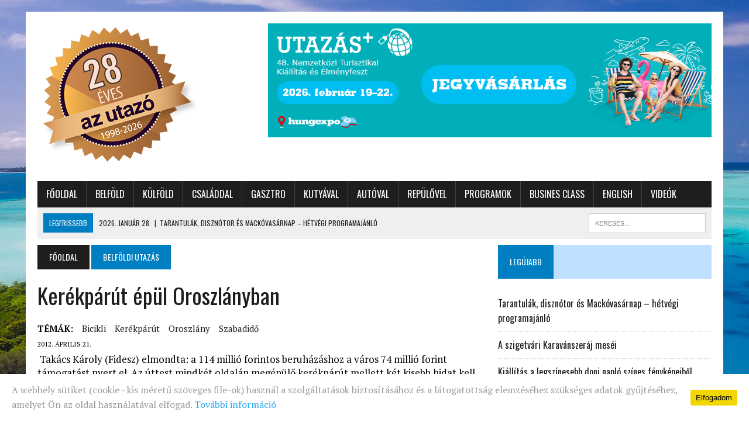

--- FILE ---
content_type: text/plain
request_url: https://www.google-analytics.com/j/collect?v=1&_v=j102&a=402003490&t=pageview&_s=1&dl=https%3A%2F%2Fazutazo.hu%2Fkerekparut-epul-oroszlanyban%2F&ul=en-us%40posix&dt=Ker%C3%A9kp%C3%A1r%C3%BAt%20%C3%A9p%C3%BCl%20Oroszl%C3%A1nyban%20%E2%80%93%20Az%20Utaz%C3%B3%20Magazin&sr=1280x720&vp=1280x720&_u=IEBAAEABAAAAACAAI~&jid=272900285&gjid=818948974&cid=1407177635.1769693832&tid=UA-8524017-10&_gid=1426078260.1769693832&_r=1&_slc=1&z=233754260
body_size: -449
content:
2,cG-7S95J30EVY